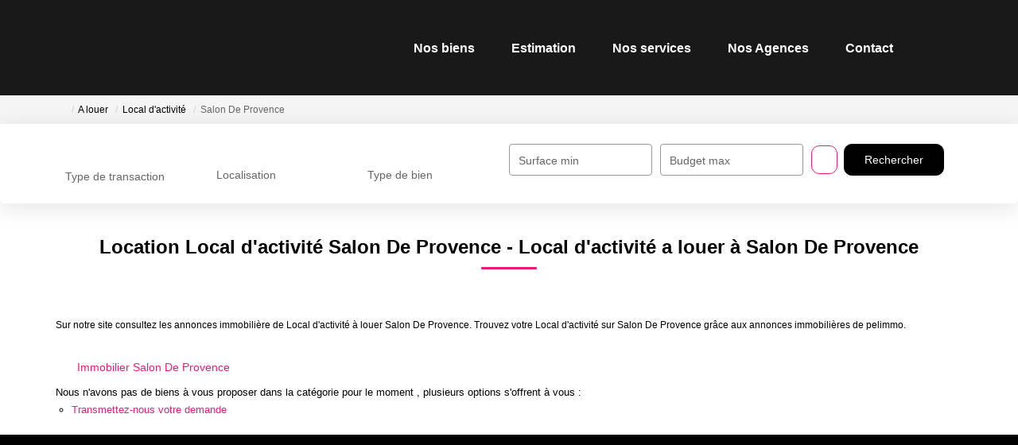

--- FILE ---
content_type: text/html; charset=UTF-8
request_url: https://www.pelimmo.com/ville_bien/Salon+De+Provence__27__Location/immobilier-salon-de-provence.html
body_size: 2337
content:
<!DOCTYPE html>
<html lang="en">
<head>
    <meta charset="utf-8">
    <meta name="viewport" content="width=device-width, initial-scale=1">
    <title></title>
    <style>
        body {
            font-family: "Arial";
        }
    </style>
    <script type="text/javascript">
    window.awsWafCookieDomainList = [];
    window.gokuProps = {
"key":"AQIDAHjcYu/GjX+QlghicBgQ/7bFaQZ+m5FKCMDnO+vTbNg96AGWDiMHfBzfycPW6PVIm66mAAAAfjB8BgkqhkiG9w0BBwagbzBtAgEAMGgGCSqGSIb3DQEHATAeBglghkgBZQMEAS4wEQQMSqSx5SJZC8D8GiKfAgEQgDtfuD20dnVcUu6XzMa9G+QvCkMuGOkX/k/wlSS1siI4xZx9eY4b9CRCIFJ3d6psXLbXLaXS8Kk1SBvRUA==",
          "iv":"CgAHLCLtdQAAAPFf",
          "context":"9uA5SEI0L2rpJ3XPDNbW3QeklYE+oXK3k9M9uO0YN5yAb/DO2VG7+pb37CY6aygXY3V6E1g1wS22t1NSYjMcSSL338fCx+hZil4AnWfcCxD8o8VF6e1xRRm8t8Snm+5hNbXPz+5UPXRufyr8/KQaxJorf6rNYkNCKte0S2rctpYgXauBDD3Ls46LA9Pw4zkWkw7TujbYTXFMRJdpncXMe1msWqiRPtaXwu/c+7F74fSXTYmCXwWSv3VCwuJhYxrr11VBvWW+pvZSH6Ub1TvLn05FguCoWBXu8zP+O7eItrio3Qga/nGUELXeDbeQYkD7TVQoSjzlGaHqt533D3XpyfTsv3AwE/rD/A5+YzL8Gz9B4oVffyFFFP7AXyFzoo6Dvs8MfX6hFaPEdgdAEf9Bhp2pNVr/e+e0hghSTecqVZnEG6HrRw0mokLnNEhen7UehMEgri9os0Di1R6SPGhDtv1nEaltzjzq1fhlKjcga0dAyix6C3QM7oeaWOLW+TYhUyfpsWsueRvPfLyxm0WnhhIpBbx9V2KqXeLZj4CVU55kZc8nZxzbYutAF+o+3SzJchWu5ypzC32w/LVU6f/BHB7C21AJvXU8EF4ytcWuOffsRn6ffLLU0QLn46n7wGtVjvi15/ZGJb5r5blBE85ENtDcUv8Hr7YayRmnqLooiis79bWgLDlvVvS1s/O/WBF1ANugferUnGsOfb95rQkEOaz1ElhjSlK1KG1WYofdcGUM+15BOpTYv3IAEKEdmeaxUwyGPRAuSUAPOqaSbo1IQ8qE/jMmoASDwif640DXlhU="
};
    </script>
    <script src="https://7813e45193b3.47e58bb0.eu-west-3.token.awswaf.com/7813e45193b3/28fa1170bc90/1cc501575660/challenge.js"></script>
</head>
<body>
    <div id="challenge-container"></div>
    <script type="text/javascript">
        AwsWafIntegration.saveReferrer();
        AwsWafIntegration.checkForceRefresh().then((forceRefresh) => {
            if (forceRefresh) {
                AwsWafIntegration.forceRefreshToken().then(() => {
                    window.location.reload(true);
                });
            } else {
                AwsWafIntegration.getToken().then(() => {
                    window.location.reload(true);
                });
            }
        });
    </script>
    <noscript>
        <h1>JavaScript is disabled</h1>
        In order to continue, we need to verify that you're not a robot.
        This requires JavaScript. Enable JavaScript and then reload the page.
    </noscript>
</body>
</html>